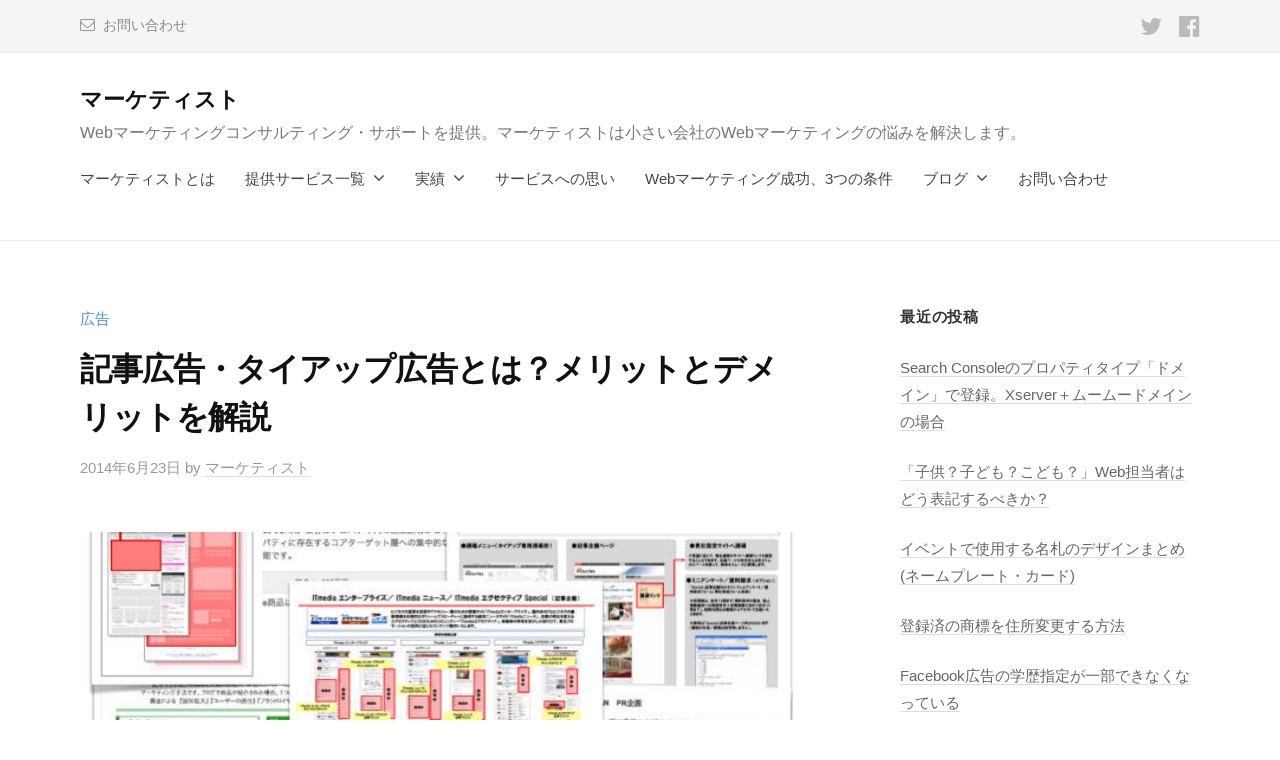

--- FILE ---
content_type: text/html; charset=UTF-8
request_url: https://marketist.jp/ad/what-tieup-ad/
body_size: 18820
content:
<!DOCTYPE html>
<html dir="ltr" lang="ja" prefix="og: https://ogp.me/ns#">
<head>
<meta charset="UTF-8">
<meta name="viewport" content="width=device-width, initial-scale=1">
	
	<!-- Google Tag Manager -->
	<script>(function(w,d,s,l,i){w[l]=w[l]||[];w[l].push({'gtm.start':new Date().getTime(),event:'gtm.js'});var f=d.getElementsByTagName(s)[0],j=d.createElement(s),dl=l!='dataLayer'?'&l='+l:'';j.async=true;j.src='https://www.googletagmanager.com/gtm.js?id='+i+dl;f.parentNode.insertBefore(j,f);})(window,document,'script','dataLayer','GTM-WHM8WRQ');</script>
	<!-- End Google Tag Manager -->
	
<title>記事広告・タイアップ広告とは？メリットとデメリットを解説 | マーケティスト</title>

		<!-- All in One SEO 4.6.5 - aioseo.com -->
		<meta name="description" content="記事広告、タイアップ広告とは何でしょうか。実際の媒体資料を見ながら、メリット・デメリット、手法一覧、掲載までの"/>
		<meta name="robots" content="max-image-preview:large"/>
		<link rel="canonical" href="https://marketist.jp/ad/what-tieup-ad/"/>
		<meta name="generator" content="All in One SEO (AIOSEO) 4.6.5"/>
		<meta property="og:locale" content="ja_JP"/>
		<meta property="og:site_name" content="マーケティスト"/>
		<meta property="og:type" content="article"/>
		<meta property="og:title" content="記事広告・タイアップ広告とは？メリットとデメリットを解説 | マーケティスト"/>
		<meta property="og:description" content="記事広告、タイアップ広告とは何でしょうか。実際の媒体資料を見ながら、メリット・デメリット、手法一覧、掲載までの"/>
		<meta property="og:url" content="https://marketist.jp/ad/what-tieup-ad/"/>
		<meta property="fb:app_id" content="762716527095871"/>
		<meta property="fb:admins" content="100000752350210"/>
		<meta property="og:image" content="https://marketist.jp/wp-content/uploads/2020/09/kizikou-top.jpg"/>
		<meta property="og:image:secure_url" content="https://marketist.jp/wp-content/uploads/2020/09/kizikou-top.jpg"/>
		<meta property="og:image:width" content="609"/>
		<meta property="og:image:height" content="250"/>
		<meta property="article:published_time" content="2014-06-23T07:58:56+00:00"/>
		<meta property="article:modified_time" content="2022-05-15T23:25:50+00:00"/>
		<meta property="article:publisher" content="https://www.facebook.com/marketist.jp/"/>
		<meta name="twitter:card" content="summary_large_image"/>
		<meta name="twitter:site" content="@marketistjp"/>
		<meta name="twitter:title" content="記事広告・タイアップ広告とは？メリットとデメリットを解説 | マーケティスト"/>
		<meta name="twitter:description" content="記事広告、タイアップ広告とは何でしょうか。実際の媒体資料を見ながら、メリット・デメリット、手法一覧、掲載までの"/>
		<meta name="twitter:creator" content="@marketistjp"/>
		<meta name="twitter:image" content="https://marketist.jp/wp-content/uploads/2020/09/kizikou-top.jpg"/>
		<meta name="google" content="nositelinkssearchbox"/>
		<script type="application/ld+json" class="aioseo-schema">
			{"@context":"https:\/\/schema.org","@graph":[{"@type":"Article","@id":"https:\/\/marketist.jp\/ad\/what-tieup-ad\/#article","name":"\u8a18\u4e8b\u5e83\u544a\u30fb\u30bf\u30a4\u30a2\u30c3\u30d7\u5e83\u544a\u3068\u306f\uff1f\u30e1\u30ea\u30c3\u30c8\u3068\u30c7\u30e1\u30ea\u30c3\u30c8\u3092\u89e3\u8aac | \u30de\u30fc\u30b1\u30c6\u30a3\u30b9\u30c8","headline":"\u8a18\u4e8b\u5e83\u544a\u30fb\u30bf\u30a4\u30a2\u30c3\u30d7\u5e83\u544a\u3068\u306f\uff1f\u30e1\u30ea\u30c3\u30c8\u3068\u30c7\u30e1\u30ea\u30c3\u30c8\u3092\u89e3\u8aac","author":{"@id":"https:\/\/marketist.jp\/author\/marketist\/#author"},"publisher":{"@id":"https:\/\/marketist.jp\/#organization"},"image":{"@type":"ImageObject","url":"https:\/\/marketist.jp\/wp-content\/uploads\/2020\/09\/kizikou-top.jpg","width":609,"height":250,"caption":"\u8a18\u4e8b\u5e83\u544a\u30fb\u30bf\u30a4\u30a2\u30c3\u30d7\u5e83\u544a\u3068\u306f\uff1f\u30e1\u30ea\u30c3\u30c8\u3068\u30c7\u30e1\u30ea\u30c3\u30c8\u3092\u89e3\u8aac"},"datePublished":"2014-06-23T16:58:56+09:00","dateModified":"2022-05-16T08:25:50+09:00","inLanguage":"ja","mainEntityOfPage":{"@id":"https:\/\/marketist.jp\/ad\/what-tieup-ad\/#webpage"},"isPartOf":{"@id":"https:\/\/marketist.jp\/ad\/what-tieup-ad\/#webpage"},"articleSection":"\u5e83\u544a, Yahoo, \u3068\u306f, \u8a18\u4e8b\u5e83\u544a"},{"@type":"BreadcrumbList","@id":"https:\/\/marketist.jp\/ad\/what-tieup-ad\/#breadcrumblist","itemListElement":[{"@type":"ListItem","@id":"https:\/\/marketist.jp\/#listItem","position":1,"name":"\u5bb6","item":"https:\/\/marketist.jp\/","nextItem":"https:\/\/marketist.jp\/category\/ad\/#listItem"},{"@type":"ListItem","@id":"https:\/\/marketist.jp\/category\/ad\/#listItem","position":2,"name":"\u5e83\u544a","item":"https:\/\/marketist.jp\/category\/ad\/","nextItem":"https:\/\/marketist.jp\/ad\/what-tieup-ad\/#listItem","previousItem":"https:\/\/marketist.jp\/#listItem"},{"@type":"ListItem","@id":"https:\/\/marketist.jp\/ad\/what-tieup-ad\/#listItem","position":3,"name":"\u8a18\u4e8b\u5e83\u544a\u30fb\u30bf\u30a4\u30a2\u30c3\u30d7\u5e83\u544a\u3068\u306f\uff1f\u30e1\u30ea\u30c3\u30c8\u3068\u30c7\u30e1\u30ea\u30c3\u30c8\u3092\u89e3\u8aac","previousItem":"https:\/\/marketist.jp\/category\/ad\/#listItem"}]},{"@type":"Organization","@id":"https:\/\/marketist.jp\/#organization","name":"\u30de\u30fc\u30b1\u30c6\u30a3\u30b9\u30c8","description":"Web\u30de\u30fc\u30b1\u30c6\u30a3\u30f3\u30b0\u30b3\u30f3\u30b5\u30eb\u30c6\u30a3\u30f3\u30b0\u30fb\u30b5\u30dd\u30fc\u30c8\u3092\u63d0\u4f9b\u3002\u30de\u30fc\u30b1\u30c6\u30a3\u30b9\u30c8\u306f\u5c0f\u3055\u3044\u4f1a\u793e\u306eWeb\u30de\u30fc\u30b1\u30c6\u30a3\u30f3\u30b0\u306e\u60a9\u307f\u3092\u89e3\u6c7a\u3057\u307e\u3059\u3002","url":"https:\/\/marketist.jp\/","logo":{"@type":"ImageObject","url":"https:\/\/marketist.jp\/wp-content\/uploads\/2015\/05\/logo-ogp2.png","@id":"https:\/\/marketist.jp\/ad\/what-tieup-ad\/#organizationLogo","width":1200,"height":630,"caption":"\u30de\u30fc\u30b1\u30c6\u30a3\u30b9\u30c8\u30ed\u30b4"},"image":{"@id":"https:\/\/marketist.jp\/ad\/what-tieup-ad\/#organizationLogo"},"sameAs":["https:\/\/twitter.com\/marketistjp"]},{"@type":"Person","@id":"https:\/\/marketist.jp\/author\/marketist\/#author","url":"https:\/\/marketist.jp\/author\/marketist\/","name":"\u30de\u30fc\u30b1\u30c6\u30a3\u30b9\u30c8","image":{"@type":"ImageObject","@id":"https:\/\/marketist.jp\/ad\/what-tieup-ad\/#authorImage","url":"https:\/\/secure.gravatar.com\/avatar\/3961145413ca669841bc25952a53d1db?s=96&d=mm&r=g","width":96,"height":96,"caption":"\u30de\u30fc\u30b1\u30c6\u30a3\u30b9\u30c8"}},{"@type":"WebPage","@id":"https:\/\/marketist.jp\/ad\/what-tieup-ad\/#webpage","url":"https:\/\/marketist.jp\/ad\/what-tieup-ad\/","name":"\u8a18\u4e8b\u5e83\u544a\u30fb\u30bf\u30a4\u30a2\u30c3\u30d7\u5e83\u544a\u3068\u306f\uff1f\u30e1\u30ea\u30c3\u30c8\u3068\u30c7\u30e1\u30ea\u30c3\u30c8\u3092\u89e3\u8aac | \u30de\u30fc\u30b1\u30c6\u30a3\u30b9\u30c8","description":"\u8a18\u4e8b\u5e83\u544a\u3001\u30bf\u30a4\u30a2\u30c3\u30d7\u5e83\u544a\u3068\u306f\u4f55\u3067\u3057\u3087\u3046\u304b\u3002\u5b9f\u969b\u306e\u5a92\u4f53\u8cc7\u6599\u3092\u898b\u306a\u304c\u3089\u3001\u30e1\u30ea\u30c3\u30c8\u30fb\u30c7\u30e1\u30ea\u30c3\u30c8\u3001\u624b\u6cd5\u4e00\u89a7\u3001\u63b2\u8f09\u307e\u3067\u306e","inLanguage":"ja","isPartOf":{"@id":"https:\/\/marketist.jp\/#website"},"breadcrumb":{"@id":"https:\/\/marketist.jp\/ad\/what-tieup-ad\/#breadcrumblist"},"author":{"@id":"https:\/\/marketist.jp\/author\/marketist\/#author"},"creator":{"@id":"https:\/\/marketist.jp\/author\/marketist\/#author"},"image":{"@type":"ImageObject","url":"https:\/\/marketist.jp\/wp-content\/uploads\/2020\/09\/kizikou-top.jpg","@id":"https:\/\/marketist.jp\/ad\/what-tieup-ad\/#mainImage","width":609,"height":250,"caption":"\u8a18\u4e8b\u5e83\u544a\u30fb\u30bf\u30a4\u30a2\u30c3\u30d7\u5e83\u544a\u3068\u306f\uff1f\u30e1\u30ea\u30c3\u30c8\u3068\u30c7\u30e1\u30ea\u30c3\u30c8\u3092\u89e3\u8aac"},"primaryImageOfPage":{"@id":"https:\/\/marketist.jp\/ad\/what-tieup-ad\/#mainImage"},"datePublished":"2014-06-23T16:58:56+09:00","dateModified":"2022-05-16T08:25:50+09:00"},{"@type":"WebSite","@id":"https:\/\/marketist.jp\/#website","url":"https:\/\/marketist.jp\/","name":"\u30de\u30fc\u30b1\u30c6\u30a3\u30b9\u30c8","description":"Web\u30de\u30fc\u30b1\u30c6\u30a3\u30f3\u30b0\u30b3\u30f3\u30b5\u30eb\u30c6\u30a3\u30f3\u30b0\u30fb\u30b5\u30dd\u30fc\u30c8\u3092\u63d0\u4f9b\u3002\u30de\u30fc\u30b1\u30c6\u30a3\u30b9\u30c8\u306f\u5c0f\u3055\u3044\u4f1a\u793e\u306eWeb\u30de\u30fc\u30b1\u30c6\u30a3\u30f3\u30b0\u306e\u60a9\u307f\u3092\u89e3\u6c7a\u3057\u307e\u3059\u3002","inLanguage":"ja","publisher":{"@id":"https:\/\/marketist.jp\/#organization"}}]}
		</script>
		<!-- All in One SEO -->

<link rel="alternate" type="application/rss+xml" title="マーケティスト &raquo; フィード" href="https://marketist.jp/feed/"/>
<link rel="alternate" type="application/rss+xml" title="マーケティスト &raquo; コメントフィード" href="https://marketist.jp/comments/feed/"/>
<script type="text/javascript">//<![CDATA[
window._wpemojiSettings={"baseUrl":"https:\/\/s.w.org\/images\/core\/emoji\/14.0.0\/72x72\/","ext":".png","svgUrl":"https:\/\/s.w.org\/images\/core\/emoji\/14.0.0\/svg\/","svgExt":".svg","source":{"concatemoji":"https:\/\/marketist.jp\/wp-includes\/js\/wp-emoji-release.min.js?ver=6.4.7"}};!function(i,n){var o,s,e;function c(e){try{var t={supportTests:e,timestamp:(new Date).valueOf()};sessionStorage.setItem(o,JSON.stringify(t))}catch(e){}}function p(e,t,n){e.clearRect(0,0,e.canvas.width,e.canvas.height),e.fillText(t,0,0);var t=new Uint32Array(e.getImageData(0,0,e.canvas.width,e.canvas.height).data),r=(e.clearRect(0,0,e.canvas.width,e.canvas.height),e.fillText(n,0,0),new Uint32Array(e.getImageData(0,0,e.canvas.width,e.canvas.height).data));return t.every(function(e,t){return e===r[t]})}function u(e,t,n){switch(t){case"flag":return n(e,"\ud83c\udff3\ufe0f\u200d\u26a7\ufe0f","\ud83c\udff3\ufe0f\u200b\u26a7\ufe0f")?!1:!n(e,"\ud83c\uddfa\ud83c\uddf3","\ud83c\uddfa\u200b\ud83c\uddf3")&&!n(e,"\ud83c\udff4\udb40\udc67\udb40\udc62\udb40\udc65\udb40\udc6e\udb40\udc67\udb40\udc7f","\ud83c\udff4\u200b\udb40\udc67\u200b\udb40\udc62\u200b\udb40\udc65\u200b\udb40\udc6e\u200b\udb40\udc67\u200b\udb40\udc7f");case"emoji":return!n(e,"\ud83e\udef1\ud83c\udffb\u200d\ud83e\udef2\ud83c\udfff","\ud83e\udef1\ud83c\udffb\u200b\ud83e\udef2\ud83c\udfff")}return!1}function f(e,t,n){var r="undefined"!=typeof WorkerGlobalScope&&self instanceof WorkerGlobalScope?new OffscreenCanvas(300,150):i.createElement("canvas"),a=r.getContext("2d",{willReadFrequently:!0}),o=(a.textBaseline="top",a.font="600 32px Arial",{});return e.forEach(function(e){o[e]=t(a,e,n)}),o}function t(e){var t=i.createElement("script");t.src=e,t.defer=!0,i.head.appendChild(t)}"undefined"!=typeof Promise&&(o="wpEmojiSettingsSupports",s=["flag","emoji"],n.supports={everything:!0,everythingExceptFlag:!0},e=new Promise(function(e){i.addEventListener("DOMContentLoaded",e,{once:!0})}),new Promise(function(t){var n=function(){try{var e=JSON.parse(sessionStorage.getItem(o));if("object"==typeof e&&"number"==typeof e.timestamp&&(new Date).valueOf()<e.timestamp+604800&&"object"==typeof e.supportTests)return e.supportTests}catch(e){}return null}();if(!n){if("undefined"!=typeof Worker&&"undefined"!=typeof OffscreenCanvas&&"undefined"!=typeof URL&&URL.createObjectURL&&"undefined"!=typeof Blob)try{var e="postMessage("+f.toString()+"("+[JSON.stringify(s),u.toString(),p.toString()].join(",")+"));",r=new Blob([e],{type:"text/javascript"}),a=new Worker(URL.createObjectURL(r),{name:"wpTestEmojiSupports"});return void(a.onmessage=function(e){c(n=e.data),a.terminate(),t(n)})}catch(e){}c(n=f(s,u,p))}t(n)}).then(function(e){for(var t in e)n.supports[t]=e[t],n.supports.everything=n.supports.everything&&n.supports[t],"flag"!==t&&(n.supports.everythingExceptFlag=n.supports.everythingExceptFlag&&n.supports[t]);n.supports.everythingExceptFlag=n.supports.everythingExceptFlag&&!n.supports.flag,n.DOMReady=!1,n.readyCallback=function(){n.DOMReady=!0}}).then(function(){return e}).then(function(){var e;n.supports.everything||(n.readyCallback(),(e=n.source||{}).concatemoji?t(e.concatemoji):e.wpemoji&&e.twemoji&&(t(e.twemoji),t(e.wpemoji)))}))}((window,document),window._wpemojiSettings);
//]]></script>
<style id='wp-emoji-styles-inline-css' type='text/css'>

	img.wp-smiley, img.emoji {
		display: inline !important;
		border: none !important;
		box-shadow: none !important;
		height: 1em !important;
		width: 1em !important;
		margin: 0 0.07em !important;
		vertical-align: -0.1em !important;
		background: none !important;
		padding: 0 !important;
	}
</style>
<link rel='stylesheet' id='wp-block-library-css' href='https://marketist.jp/wp-includes/css/dist/block-library/style.min.css?ver=6.4.7' type='text/css' media='all'/>
<style id='classic-theme-styles-inline-css' type='text/css'>
/*! This file is auto-generated */
.wp-block-button__link{color:#fff;background-color:#32373c;border-radius:9999px;box-shadow:none;text-decoration:none;padding:calc(.667em + 2px) calc(1.333em + 2px);font-size:1.125em}.wp-block-file__button{background:#32373c;color:#fff;text-decoration:none}
</style>
<style id='global-styles-inline-css' type='text/css'>
body{--wp--preset--color--black: #000000;--wp--preset--color--cyan-bluish-gray: #abb8c3;--wp--preset--color--white: #ffffff;--wp--preset--color--pale-pink: #f78da7;--wp--preset--color--vivid-red: #cf2e2e;--wp--preset--color--luminous-vivid-orange: #ff6900;--wp--preset--color--luminous-vivid-amber: #fcb900;--wp--preset--color--light-green-cyan: #7bdcb5;--wp--preset--color--vivid-green-cyan: #00d084;--wp--preset--color--pale-cyan-blue: #8ed1fc;--wp--preset--color--vivid-cyan-blue: #0693e3;--wp--preset--color--vivid-purple: #9b51e0;--wp--preset--gradient--vivid-cyan-blue-to-vivid-purple: linear-gradient(135deg,rgba(6,147,227,1) 0%,rgb(155,81,224) 100%);--wp--preset--gradient--light-green-cyan-to-vivid-green-cyan: linear-gradient(135deg,rgb(122,220,180) 0%,rgb(0,208,130) 100%);--wp--preset--gradient--luminous-vivid-amber-to-luminous-vivid-orange: linear-gradient(135deg,rgba(252,185,0,1) 0%,rgba(255,105,0,1) 100%);--wp--preset--gradient--luminous-vivid-orange-to-vivid-red: linear-gradient(135deg,rgba(255,105,0,1) 0%,rgb(207,46,46) 100%);--wp--preset--gradient--very-light-gray-to-cyan-bluish-gray: linear-gradient(135deg,rgb(238,238,238) 0%,rgb(169,184,195) 100%);--wp--preset--gradient--cool-to-warm-spectrum: linear-gradient(135deg,rgb(74,234,220) 0%,rgb(151,120,209) 20%,rgb(207,42,186) 40%,rgb(238,44,130) 60%,rgb(251,105,98) 80%,rgb(254,248,76) 100%);--wp--preset--gradient--blush-light-purple: linear-gradient(135deg,rgb(255,206,236) 0%,rgb(152,150,240) 100%);--wp--preset--gradient--blush-bordeaux: linear-gradient(135deg,rgb(254,205,165) 0%,rgb(254,45,45) 50%,rgb(107,0,62) 100%);--wp--preset--gradient--luminous-dusk: linear-gradient(135deg,rgb(255,203,112) 0%,rgb(199,81,192) 50%,rgb(65,88,208) 100%);--wp--preset--gradient--pale-ocean: linear-gradient(135deg,rgb(255,245,203) 0%,rgb(182,227,212) 50%,rgb(51,167,181) 100%);--wp--preset--gradient--electric-grass: linear-gradient(135deg,rgb(202,248,128) 0%,rgb(113,206,126) 100%);--wp--preset--gradient--midnight: linear-gradient(135deg,rgb(2,3,129) 0%,rgb(40,116,252) 100%);--wp--preset--font-size--small: 13px;--wp--preset--font-size--medium: 20px;--wp--preset--font-size--large: 36px;--wp--preset--font-size--x-large: 42px;--wp--preset--spacing--20: 0.44rem;--wp--preset--spacing--30: 0.67rem;--wp--preset--spacing--40: 1rem;--wp--preset--spacing--50: 1.5rem;--wp--preset--spacing--60: 2.25rem;--wp--preset--spacing--70: 3.38rem;--wp--preset--spacing--80: 5.06rem;--wp--preset--shadow--natural: 6px 6px 9px rgba(0, 0, 0, 0.2);--wp--preset--shadow--deep: 12px 12px 50px rgba(0, 0, 0, 0.4);--wp--preset--shadow--sharp: 6px 6px 0px rgba(0, 0, 0, 0.2);--wp--preset--shadow--outlined: 6px 6px 0px -3px rgba(255, 255, 255, 1), 6px 6px rgba(0, 0, 0, 1);--wp--preset--shadow--crisp: 6px 6px 0px rgba(0, 0, 0, 1);}:where(.is-layout-flex){gap: 0.5em;}:where(.is-layout-grid){gap: 0.5em;}body .is-layout-flow > .alignleft{float: left;margin-inline-start: 0;margin-inline-end: 2em;}body .is-layout-flow > .alignright{float: right;margin-inline-start: 2em;margin-inline-end: 0;}body .is-layout-flow > .aligncenter{margin-left: auto !important;margin-right: auto !important;}body .is-layout-constrained > .alignleft{float: left;margin-inline-start: 0;margin-inline-end: 2em;}body .is-layout-constrained > .alignright{float: right;margin-inline-start: 2em;margin-inline-end: 0;}body .is-layout-constrained > .aligncenter{margin-left: auto !important;margin-right: auto !important;}body .is-layout-constrained > :where(:not(.alignleft):not(.alignright):not(.alignfull)){max-width: var(--wp--style--global--content-size);margin-left: auto !important;margin-right: auto !important;}body .is-layout-constrained > .alignwide{max-width: var(--wp--style--global--wide-size);}body .is-layout-flex{display: flex;}body .is-layout-flex{flex-wrap: wrap;align-items: center;}body .is-layout-flex > *{margin: 0;}body .is-layout-grid{display: grid;}body .is-layout-grid > *{margin: 0;}:where(.wp-block-columns.is-layout-flex){gap: 2em;}:where(.wp-block-columns.is-layout-grid){gap: 2em;}:where(.wp-block-post-template.is-layout-flex){gap: 1.25em;}:where(.wp-block-post-template.is-layout-grid){gap: 1.25em;}.has-black-color{color: var(--wp--preset--color--black) !important;}.has-cyan-bluish-gray-color{color: var(--wp--preset--color--cyan-bluish-gray) !important;}.has-white-color{color: var(--wp--preset--color--white) !important;}.has-pale-pink-color{color: var(--wp--preset--color--pale-pink) !important;}.has-vivid-red-color{color: var(--wp--preset--color--vivid-red) !important;}.has-luminous-vivid-orange-color{color: var(--wp--preset--color--luminous-vivid-orange) !important;}.has-luminous-vivid-amber-color{color: var(--wp--preset--color--luminous-vivid-amber) !important;}.has-light-green-cyan-color{color: var(--wp--preset--color--light-green-cyan) !important;}.has-vivid-green-cyan-color{color: var(--wp--preset--color--vivid-green-cyan) !important;}.has-pale-cyan-blue-color{color: var(--wp--preset--color--pale-cyan-blue) !important;}.has-vivid-cyan-blue-color{color: var(--wp--preset--color--vivid-cyan-blue) !important;}.has-vivid-purple-color{color: var(--wp--preset--color--vivid-purple) !important;}.has-black-background-color{background-color: var(--wp--preset--color--black) !important;}.has-cyan-bluish-gray-background-color{background-color: var(--wp--preset--color--cyan-bluish-gray) !important;}.has-white-background-color{background-color: var(--wp--preset--color--white) !important;}.has-pale-pink-background-color{background-color: var(--wp--preset--color--pale-pink) !important;}.has-vivid-red-background-color{background-color: var(--wp--preset--color--vivid-red) !important;}.has-luminous-vivid-orange-background-color{background-color: var(--wp--preset--color--luminous-vivid-orange) !important;}.has-luminous-vivid-amber-background-color{background-color: var(--wp--preset--color--luminous-vivid-amber) !important;}.has-light-green-cyan-background-color{background-color: var(--wp--preset--color--light-green-cyan) !important;}.has-vivid-green-cyan-background-color{background-color: var(--wp--preset--color--vivid-green-cyan) !important;}.has-pale-cyan-blue-background-color{background-color: var(--wp--preset--color--pale-cyan-blue) !important;}.has-vivid-cyan-blue-background-color{background-color: var(--wp--preset--color--vivid-cyan-blue) !important;}.has-vivid-purple-background-color{background-color: var(--wp--preset--color--vivid-purple) !important;}.has-black-border-color{border-color: var(--wp--preset--color--black) !important;}.has-cyan-bluish-gray-border-color{border-color: var(--wp--preset--color--cyan-bluish-gray) !important;}.has-white-border-color{border-color: var(--wp--preset--color--white) !important;}.has-pale-pink-border-color{border-color: var(--wp--preset--color--pale-pink) !important;}.has-vivid-red-border-color{border-color: var(--wp--preset--color--vivid-red) !important;}.has-luminous-vivid-orange-border-color{border-color: var(--wp--preset--color--luminous-vivid-orange) !important;}.has-luminous-vivid-amber-border-color{border-color: var(--wp--preset--color--luminous-vivid-amber) !important;}.has-light-green-cyan-border-color{border-color: var(--wp--preset--color--light-green-cyan) !important;}.has-vivid-green-cyan-border-color{border-color: var(--wp--preset--color--vivid-green-cyan) !important;}.has-pale-cyan-blue-border-color{border-color: var(--wp--preset--color--pale-cyan-blue) !important;}.has-vivid-cyan-blue-border-color{border-color: var(--wp--preset--color--vivid-cyan-blue) !important;}.has-vivid-purple-border-color{border-color: var(--wp--preset--color--vivid-purple) !important;}.has-vivid-cyan-blue-to-vivid-purple-gradient-background{background: var(--wp--preset--gradient--vivid-cyan-blue-to-vivid-purple) !important;}.has-light-green-cyan-to-vivid-green-cyan-gradient-background{background: var(--wp--preset--gradient--light-green-cyan-to-vivid-green-cyan) !important;}.has-luminous-vivid-amber-to-luminous-vivid-orange-gradient-background{background: var(--wp--preset--gradient--luminous-vivid-amber-to-luminous-vivid-orange) !important;}.has-luminous-vivid-orange-to-vivid-red-gradient-background{background: var(--wp--preset--gradient--luminous-vivid-orange-to-vivid-red) !important;}.has-very-light-gray-to-cyan-bluish-gray-gradient-background{background: var(--wp--preset--gradient--very-light-gray-to-cyan-bluish-gray) !important;}.has-cool-to-warm-spectrum-gradient-background{background: var(--wp--preset--gradient--cool-to-warm-spectrum) !important;}.has-blush-light-purple-gradient-background{background: var(--wp--preset--gradient--blush-light-purple) !important;}.has-blush-bordeaux-gradient-background{background: var(--wp--preset--gradient--blush-bordeaux) !important;}.has-luminous-dusk-gradient-background{background: var(--wp--preset--gradient--luminous-dusk) !important;}.has-pale-ocean-gradient-background{background: var(--wp--preset--gradient--pale-ocean) !important;}.has-electric-grass-gradient-background{background: var(--wp--preset--gradient--electric-grass) !important;}.has-midnight-gradient-background{background: var(--wp--preset--gradient--midnight) !important;}.has-small-font-size{font-size: var(--wp--preset--font-size--small) !important;}.has-medium-font-size{font-size: var(--wp--preset--font-size--medium) !important;}.has-large-font-size{font-size: var(--wp--preset--font-size--large) !important;}.has-x-large-font-size{font-size: var(--wp--preset--font-size--x-large) !important;}
.wp-block-navigation a:where(:not(.wp-element-button)){color: inherit;}
:where(.wp-block-post-template.is-layout-flex){gap: 1.25em;}:where(.wp-block-post-template.is-layout-grid){gap: 1.25em;}
:where(.wp-block-columns.is-layout-flex){gap: 2em;}:where(.wp-block-columns.is-layout-grid){gap: 2em;}
.wp-block-pullquote{font-size: 1.5em;line-height: 1.6;}
</style>
<link rel='stylesheet' id='contact-form-7-css' href='https://marketist.jp/wp-content/plugins/contact-form-7/includes/css/styles.css?ver=5.9.6' type='text/css' media='all'/>
<link rel='stylesheet' id='fontawesome-css' href='https://marketist.jp/wp-content/themes/businesspress/inc/font-awesome/css/font-awesome.css?ver=4.7.0' type='text/css' media='all'/>
<link rel='stylesheet' id='normalize-css' href='https://marketist.jp/wp-content/themes/businesspress/css/normalize.css?ver=8.0.0' type='text/css' media='all'/>
<link rel='stylesheet' id='businesspress-style-css' href='https://marketist.jp/wp-content/themes/businesspress/style.css?ver=1.0.0' type='text/css' media='all'/>
<style id='businesspress-style-inline-css' type='text/css'>

	a,
	.subheader {
		color: #4693f5;
	}
	a:hover {
		color: #639af6;
	}
	a.home-header-button-main {
		background-color: #4693f5;
	}
	a.home-header-button-main:hover {
		background-color: #639af6;
	}
	code, kbd, tt, var,
	th,
	pre,
	.top-bar,
	.author-profile,
	.pagination .current,
	.page-links .page-numbers,
	.tagcloud a,
	.widget_calendar tbody td a,
	.container-wrapper,
	.site-bottom {
		background-color: #f4f5f6;
	}

	.jumbotron {
		background-image: url("https://marketist.jp/wp-content/themes/businesspress/images/header.jpg");
	}
	.home-header-content {
		text-align: left;
	}

	@media screen and (min-width: 980px) {
		.footer-widget-1 {
			width: 49.98%;
		}
		.footer-widget-2 {
			width: 24.99%;
		}
		.footer-widget-3 {
			width: 24.99%;
		}
		.footer-widget-4 {
			width: 0%;
		}
		.footer-widget-5 {
			width: 0%;
		}
		.footer-widget-6 {
			width: 0%;
		}
	}
	
</style>
<script type="text/javascript" src="https://marketist.jp/wp-includes/js/jquery/jquery.min.js?ver=3.7.1" id="jquery-core-js"></script>
<script type="text/javascript" src="https://marketist.jp/wp-includes/js/jquery/jquery-migrate.min.js?ver=3.4.1" id="jquery-migrate-js"></script>
<script type="text/javascript" src="https://marketist.jp/wp-content/themes/businesspress/js/stickyfill.js?ver=2.1.0" id="stickyfill-js"></script>
<link rel="https://api.w.org/" href="https://marketist.jp/wp-json/"/><link rel="alternate" type="application/json" href="https://marketist.jp/wp-json/wp/v2/posts/1403"/><link rel="EditURI" type="application/rsd+xml" title="RSD" href="https://marketist.jp/xmlrpc.php?rsd"/>
<meta name="generator" content="WordPress 6.4.7"/>
<link rel='shortlink' href='https://marketist.jp/?p=1403'/>
<link rel="alternate" type="application/json+oembed" href="https://marketist.jp/wp-json/oembed/1.0/embed?url=https%3A%2F%2Fmarketist.jp%2Fad%2Fwhat-tieup-ad%2F"/>
<link rel="alternate" type="text/xml+oembed" href="https://marketist.jp/wp-json/oembed/1.0/embed?url=https%3A%2F%2Fmarketist.jp%2Fad%2Fwhat-tieup-ad%2F&#038;format=xml"/>
<link rel="icon" href="https://marketist.jp/wp-content/uploads/2015/05/cropped-logo-ogp2-32x32.png" sizes="32x32"/>
<link rel="icon" href="https://marketist.jp/wp-content/uploads/2015/05/cropped-logo-ogp2-192x192.png" sizes="192x192"/>
<link rel="apple-touch-icon" href="https://marketist.jp/wp-content/uploads/2015/05/cropped-logo-ogp2-180x180.png"/>
<meta name="msapplication-TileImage" content="https://marketist.jp/wp-content/uploads/2015/05/cropped-logo-ogp2-270x270.png"/>
	
<!-- 後に削除 Global site tag (gtag.js) - Google Analytics 7 -->
<script async src="https://www.googletagmanager.com/gtag/js?id=G-8D8M2CJD5D"></script>
<script>window.dataLayer=window.dataLayer||[];function gtag(){dataLayer.push(arguments);}gtag('js',new Date());gtag('config','G-8D8M2CJD5D');</script>
	
<script data-ad-client="ca-pub-7364414298441743" async src="https://pagead2.googlesyndication.com/pagead/js/adsbygoogle.js"></script>	
	
</head>

<body class="post-template-default single single-post postid-1403 single-format-standard has-sidebar has-avatars">
	
	<!-- Google Tag Manager (noscript) -->
	<noscript><iframe src="https://www.googletagmanager.com/ns.html?id=GTM-WHM8WRQ" height="0" width="0" style="display:none;visibility:hidden"></iframe></noscript>
	<!-- End Google Tag Manager (noscript) -->
	
<div id="page" class="site">
	<a class="skip-link screen-reader-text" href="#content">コンテンツへスキップ</a>

	<header id="masthead" class="site-header">

				<div class="top-bar">
			<div class="top-bar-content">
					<ul class="top-bar-main">
							<li class="top-bar-main-contact"><a href="http://marketist.jp/inquiry/">お問い合わせ</a></li>
					</ul><!-- .top-bar-main -->
						<nav class="header-social-link social-link-menu">
		<div class="menu-%e3%83%98%e3%83%83%e3%83%80%e3%83%bc%e3%82%bd%e3%83%bc%e3%82%b7%e3%83%a3%e3%83%ab%e3%83%aa%e3%83%b3%e3%82%af-container"><ul id="menu-%e3%83%98%e3%83%83%e3%83%80%e3%83%bc%e3%82%bd%e3%83%bc%e3%82%b7%e3%83%a3%e3%83%ab%e3%83%aa%e3%83%b3%e3%82%af" class="menu"><li id="menu-item-1307" class="menu-item menu-item-type-custom menu-item-object-custom menu-item-1307"><a href="https://twitter.com/marketistjp"><span class="screen-reader-text">Twitter</span></a></li>
<li id="menu-item-1311" class="menu-item menu-item-type-custom menu-item-object-custom menu-item-1311"><a href="https://www.facebook.com/marketist.jp"><span class="screen-reader-text">Facebook</span></a></li>
</ul></div>	</nav><!-- .header-social-link -->
				</div><!-- .top-bar-content -->
		</div><!-- .top-bar -->
		
		<div class="main-header main-header-original">
			<div class="main-header-content">
				<div class="site-branding">
											<div class="site-title"><a href="https://marketist.jp/" rel="home">マーケティスト</a></div>
		<div class="site-description">Webマーケティングコンサルティング・サポートを提供。マーケティストは小さい会社のWebマーケティングの悩みを解決します。</div>
					</div><!-- .site-branding -->
					<nav class="main-navigation">
		<div class="menu-%e3%83%a1%e3%82%a4%e3%83%b3%e3%83%98%e3%83%83%e3%83%80%e3%83%bc%e3%83%a1%e3%83%8b%e3%83%a5%e3%83%bc-container"><ul id="menu-%e3%83%a1%e3%82%a4%e3%83%b3%e3%83%98%e3%83%83%e3%83%80%e3%83%bc%e3%83%a1%e3%83%8b%e3%83%a5%e3%83%bc" class="menu"><li id="menu-item-25" class="menu-item menu-item-type-post_type menu-item-object-page menu-item-25"><a href="https://marketist.jp/career/">マーケティストとは</a></li>
<li id="menu-item-27" class="menu-item menu-item-type-post_type menu-item-object-page menu-item-has-children menu-item-27"><a href="https://marketist.jp/service/">提供サービス一覧</a>
<ul class="sub-menu">
	<li id="menu-item-1328" class="menu-item menu-item-type-post_type menu-item-object-page menu-item-1328"><a href="https://marketist.jp/service/webmarketingconsulting/">Webマーケティングコンサルティング&#038;運用サービス(中長期間)</a></li>
	<li id="menu-item-1329" class="menu-item menu-item-type-post_type menu-item-object-page menu-item-1329"><a href="https://marketist.jp/service/webmarketingconsulting-shortterm/">Webマーケティングコンサルティングサービス(短期間)</a></li>
	<li id="menu-item-1332" class="menu-item menu-item-type-post_type menu-item-object-page menu-item-1332"><a href="https://marketist.jp/service/webpersonincharge/">Web担当者育成サービス</a></li>
	<li id="menu-item-1333" class="menu-item menu-item-type-post_type menu-item-object-page menu-item-1333"><a href="https://marketist.jp/service/seminar/">セミナー・講演の紹介・実績</a></li>
	<li id="menu-item-1331" class="menu-item menu-item-type-post_type menu-item-object-page menu-item-1331"><a href="https://marketist.jp/service/webwriting/">Webライティング・寄稿・リライト(校正)サービス</a></li>
</ul>
</li>
<li id="menu-item-493" class="menu-item menu-item-type-post_type menu-item-object-page menu-item-has-children menu-item-493"><a href="https://marketist.jp/performance/">実績</a>
<ul class="sub-menu">
	<li id="menu-item-1337" class="menu-item menu-item-type-post_type menu-item-object-page menu-item-1337"><a href="https://marketist.jp/performance/webmarketingconsulting/">Webマーケティングコンサルティング・サポート実績</a></li>
	<li id="menu-item-1338" class="menu-item menu-item-type-post_type menu-item-object-page menu-item-1338"><a href="https://marketist.jp/performance/webmedia/">Webメディア運営・ライティング実績</a></li>
	<li id="menu-item-1339" class="menu-item menu-item-type-post_type menu-item-object-page menu-item-1339"><a href="https://marketist.jp/performance/event/">イベント集客実績</a></li>
	<li id="menu-item-1340" class="menu-item menu-item-type-post_type menu-item-object-page menu-item-1340"><a href="https://marketist.jp/performance/contents/">コンテンツ企画・制作・Webサイト構築・コンテンツプランニング実績</a></li>
	<li id="menu-item-1341" class="menu-item menu-item-type-post_type menu-item-object-page menu-item-1341"><a href="https://marketist.jp/performance/seminar/">セミナー実績</a></li>
	<li id="menu-item-1342" class="menu-item menu-item-type-post_type menu-item-object-page menu-item-1342"><a href="https://marketist.jp/performance/media/">メディア掲載実績</a></li>
</ul>
</li>
<li id="menu-item-108" class="menu-item menu-item-type-post_type menu-item-object-page menu-item-108"><a href="https://marketist.jp/mind/">サービスへの思い</a></li>
<li id="menu-item-26" class="menu-item menu-item-type-post_type menu-item-object-page menu-item-26"><a href="https://marketist.jp/success/">Webマーケティング成功、3つの条件</a></li>
<li id="menu-item-1364" class="menu-item menu-item-type-post_type menu-item-object-page current_page_parent menu-item-has-children menu-item-1364"><a href="https://marketist.jp/blog/">ブログ</a>
<ul class="sub-menu">
	<li id="menu-item-1550" class="menu-item menu-item-type-taxonomy menu-item-object-category menu-item-1550"><a href="https://marketist.jp/category/webmarketing/">Webマーケティング</a></li>
	<li id="menu-item-1554" class="menu-item menu-item-type-taxonomy menu-item-object-category menu-item-1554"><a href="https://marketist.jp/category/brand/">ブランド</a></li>
	<li id="menu-item-1556" class="menu-item menu-item-type-taxonomy menu-item-object-category menu-item-1556"><a href="https://marketist.jp/category/design/">デザイン</a></li>
	<li id="menu-item-1555" class="menu-item menu-item-type-taxonomy menu-item-object-category menu-item-1555"><a href="https://marketist.jp/category/seo/">SEO</a></li>
	<li id="menu-item-1552" class="menu-item menu-item-type-taxonomy menu-item-object-category menu-item-1552"><a href="https://marketist.jp/category/pr/">広報</a></li>
	<li id="menu-item-1551" class="menu-item menu-item-type-taxonomy menu-item-object-category current-post-ancestor current-menu-parent current-post-parent menu-item-1551"><a href="https://marketist.jp/category/ad/">広告</a></li>
	<li id="menu-item-1553" class="menu-item menu-item-type-taxonomy menu-item-object-category menu-item-1553"><a href="https://marketist.jp/category/eventreport/">イベントレポート</a></li>
</ul>
</li>
<li id="menu-item-23" class="menu-item menu-item-type-post_type menu-item-object-page menu-item-23"><a href="https://marketist.jp/inquiry/">お問い合わせ</a></li>
</ul></div>	</nav><!-- .main-navigation -->
					<button class="drawer-hamburger">
					<span class="screen-reader-text">メニュー</span>
					<span class="drawer-hamburger-icon"></span>
				</button>
			</div><!-- .main-header-content -->
			<div class="drawer-overlay"></div>
			<div class="drawer-navigation">
				<div class="drawer-navigation-content">
					<nav class="main-navigation">
		<div class="menu-%e3%83%a1%e3%82%a4%e3%83%b3%e3%83%98%e3%83%83%e3%83%80%e3%83%bc%e3%83%a1%e3%83%8b%e3%83%a5%e3%83%bc-container"><ul id="menu-%e3%83%a1%e3%82%a4%e3%83%b3%e3%83%98%e3%83%83%e3%83%80%e3%83%bc%e3%83%a1%e3%83%8b%e3%83%a5%e3%83%bc-1" class="menu"><li class="menu-item menu-item-type-post_type menu-item-object-page menu-item-25"><a href="https://marketist.jp/career/">マーケティストとは</a></li>
<li class="menu-item menu-item-type-post_type menu-item-object-page menu-item-has-children menu-item-27"><a href="https://marketist.jp/service/">提供サービス一覧</a>
<ul class="sub-menu">
	<li class="menu-item menu-item-type-post_type menu-item-object-page menu-item-1328"><a href="https://marketist.jp/service/webmarketingconsulting/">Webマーケティングコンサルティング&#038;運用サービス(中長期間)</a></li>
	<li class="menu-item menu-item-type-post_type menu-item-object-page menu-item-1329"><a href="https://marketist.jp/service/webmarketingconsulting-shortterm/">Webマーケティングコンサルティングサービス(短期間)</a></li>
	<li class="menu-item menu-item-type-post_type menu-item-object-page menu-item-1332"><a href="https://marketist.jp/service/webpersonincharge/">Web担当者育成サービス</a></li>
	<li class="menu-item menu-item-type-post_type menu-item-object-page menu-item-1333"><a href="https://marketist.jp/service/seminar/">セミナー・講演の紹介・実績</a></li>
	<li class="menu-item menu-item-type-post_type menu-item-object-page menu-item-1331"><a href="https://marketist.jp/service/webwriting/">Webライティング・寄稿・リライト(校正)サービス</a></li>
</ul>
</li>
<li class="menu-item menu-item-type-post_type menu-item-object-page menu-item-has-children menu-item-493"><a href="https://marketist.jp/performance/">実績</a>
<ul class="sub-menu">
	<li class="menu-item menu-item-type-post_type menu-item-object-page menu-item-1337"><a href="https://marketist.jp/performance/webmarketingconsulting/">Webマーケティングコンサルティング・サポート実績</a></li>
	<li class="menu-item menu-item-type-post_type menu-item-object-page menu-item-1338"><a href="https://marketist.jp/performance/webmedia/">Webメディア運営・ライティング実績</a></li>
	<li class="menu-item menu-item-type-post_type menu-item-object-page menu-item-1339"><a href="https://marketist.jp/performance/event/">イベント集客実績</a></li>
	<li class="menu-item menu-item-type-post_type menu-item-object-page menu-item-1340"><a href="https://marketist.jp/performance/contents/">コンテンツ企画・制作・Webサイト構築・コンテンツプランニング実績</a></li>
	<li class="menu-item menu-item-type-post_type menu-item-object-page menu-item-1341"><a href="https://marketist.jp/performance/seminar/">セミナー実績</a></li>
	<li class="menu-item menu-item-type-post_type menu-item-object-page menu-item-1342"><a href="https://marketist.jp/performance/media/">メディア掲載実績</a></li>
</ul>
</li>
<li class="menu-item menu-item-type-post_type menu-item-object-page menu-item-108"><a href="https://marketist.jp/mind/">サービスへの思い</a></li>
<li class="menu-item menu-item-type-post_type menu-item-object-page menu-item-26"><a href="https://marketist.jp/success/">Webマーケティング成功、3つの条件</a></li>
<li class="menu-item menu-item-type-post_type menu-item-object-page current_page_parent menu-item-has-children menu-item-1364"><a href="https://marketist.jp/blog/">ブログ</a>
<ul class="sub-menu">
	<li class="menu-item menu-item-type-taxonomy menu-item-object-category menu-item-1550"><a href="https://marketist.jp/category/webmarketing/">Webマーケティング</a></li>
	<li class="menu-item menu-item-type-taxonomy menu-item-object-category menu-item-1554"><a href="https://marketist.jp/category/brand/">ブランド</a></li>
	<li class="menu-item menu-item-type-taxonomy menu-item-object-category menu-item-1556"><a href="https://marketist.jp/category/design/">デザイン</a></li>
	<li class="menu-item menu-item-type-taxonomy menu-item-object-category menu-item-1555"><a href="https://marketist.jp/category/seo/">SEO</a></li>
	<li class="menu-item menu-item-type-taxonomy menu-item-object-category menu-item-1552"><a href="https://marketist.jp/category/pr/">広報</a></li>
	<li class="menu-item menu-item-type-taxonomy menu-item-object-category current-post-ancestor current-menu-parent current-post-parent menu-item-1551"><a href="https://marketist.jp/category/ad/">広告</a></li>
	<li class="menu-item menu-item-type-taxonomy menu-item-object-category menu-item-1553"><a href="https://marketist.jp/category/eventreport/">イベントレポート</a></li>
</ul>
</li>
<li class="menu-item menu-item-type-post_type menu-item-object-page menu-item-23"><a href="https://marketist.jp/inquiry/">お問い合わせ</a></li>
</ul></div>	</nav><!-- .main-navigation -->
										<nav class="header-social-link social-link-menu">
		<div class="menu-%e3%83%98%e3%83%83%e3%83%80%e3%83%bc%e3%82%bd%e3%83%bc%e3%82%b7%e3%83%a3%e3%83%ab%e3%83%aa%e3%83%b3%e3%82%af-container"><ul id="menu-%e3%83%98%e3%83%83%e3%83%80%e3%83%bc%e3%82%bd%e3%83%bc%e3%82%b7%e3%83%a3%e3%83%ab%e3%83%aa%e3%83%b3%e3%82%af-1" class="menu"><li class="menu-item menu-item-type-custom menu-item-object-custom menu-item-1307"><a href="https://twitter.com/marketistjp"><span class="screen-reader-text">Twitter</span></a></li>
<li class="menu-item menu-item-type-custom menu-item-object-custom menu-item-1311"><a href="https://www.facebook.com/marketist.jp"><span class="screen-reader-text">Facebook</span></a></li>
</ul></div>	</nav><!-- .header-social-link -->
									</div><!-- .drawer-navigation-content -->
			</div><!-- .drawer-navigation -->
		</div><!-- .main-header -->

		
		
	</header><!-- #masthead -->

	<div id="content" class="site-content">

<div id="primary" class="content-area">
	<main id="main" class="site-main">

			
		
<article id="post-1403" class="post-1403 post type-post status-publish format-standard has-post-thumbnail hentry category-ad tag-yahoo tag-18 tag-20">
	<header class="entry-header">
		<div class="cat-links"><a href="https://marketist.jp/category/ad/" rel="category tag">広告</a></div><!-- .cat-links -->		<h1 class="entry-title">記事広告・タイアップ広告とは？メリットとデメリットを解説</h1>
			<div class="entry-meta">
		<span class="posted-on">
		<a href="https://marketist.jp/ad/what-tieup-ad/" rel="bookmark"><time class="entry-date published updated" datetime="2014-06-23T16:58:56+09:00">2014年6月23日</time></a>		</span>
		<span class="byline">by			<span class="author vcard">
				<a class="url fn n" href="https://marketist.jp/author/marketist/" title="マーケティスト の投稿をすべて表示">マーケティスト</a>
			</span>
		</span>
			</div><!-- .entry-meta -->
					<div class="post-thumbnail"><img width="609" height="250" src="https://marketist.jp/wp-content/uploads/2020/09/kizikou-top.jpg" class="attachment-post-thumbnail size-post-thumbnail wp-post-image" alt="記事広告・タイアップ広告とは？メリットとデメリットを解説" decoding="async" fetchpriority="high" srcset="https://marketist.jp/wp-content/uploads/2020/09/kizikou-top.jpg 609w, https://marketist.jp/wp-content/uploads/2020/09/kizikou-top-300x123.jpg 300w" sizes="(max-width: 609px) 100vw, 609px"/></div>
			</header><!-- .entry-header -->

	<div class="entry-content">
		
<p>記事広告、タイアップ広告とは何でしょうか。実際の媒体資料を見ながら、メリット・デメリット、手法一覧、掲載までの流れを詳細解説します。</p>



<p class="has-small-font-size"><span class="smallBold"><strong>対象読者 : 記事広告・タイアップ広告について調べている方。記事広告、タイアップ広告の出稿を検討している方</strong></span></p>



<p class="has-small-font-size"><span class="smallBold"><strong>この記事を読んで理解できること : 記事広告・タイアップ広告自体から、実際の料金例、メリットやデメリット、単なる媒体掲載ではなくブロガーを見る活用する方法、掲載の流れまでが理解できます。</strong></span></p>



<div id="toc_container" class="toc_white no_bullets"><p class="toc_title">目次</p><ul class="toc_list"><li><a href="#i">記事広告・タイアップ広告とは？</a></li><li><a href="#i-2">記事広告の実例</a><ul><li><a href="#Yahoo_JAPAN_PR">Yahoo! JAPAN PR企画・プロパティタイアップ</a></li><li><a href="#ITmedia_8211_Special">ITmedia &#8211; 記事企画「Special」</a></li><li><a href="#Ameba">Ameba芸能人・有名人ブログ記事マッチ</a></li></ul></li><li><a href="#i-3">記事広告のメリット</a><ul><li><a href="#i-4">媒体の信頼性を借りることができる</a></li><li><a href="#i-5">ブランド作りに優れる</a></li><li><a href="#i-6">客観的な内容のため信頼度が高い</a></li><li><a href="#i-7">より深い理解を得られることができる</a></li></ul></li><li><a href="#i-8">記事広告のデメリット</a><ul><li><a href="#50">費用が高い(50万〜)</a></li><li><a href="#i-9">リーチできる人数が少ない</a></li><li><a href="#i-10">自社サイトへの誘導が少ない</a></li><li><a href="#i-11">掲載まで手間と時間がかかる</a></li></ul></li><li><a href="#i-12">記事広告の手法</a><ul><li><a href="#1">(1)媒体に記事広告を掲載</a></li><li><a href="#2">(2)ブロガーのブログに記事広告を掲載</a><ul><li><a href="#A">(A)ブロガーネットワークへの記事広告</a></li><li><a href="#BASP">(B)特定ブログASPへの記事広告</a></li><li><a href="#C">(C)直接、ブロガーなどに記事広告を依頼</a></li></ul></li></ul></li><li><a href="#i-13">記事広告掲載までの流れ</a><ul><li><a href="#1-2">(1)媒体に記事広告を掲載</a></li><li><a href="#2-2">(2)ブロガーのブログに記事広告を掲載</a><ul><li><a href="#A-2">(A)ブロガーネットワークへの記事広告</a></li><li><a href="#BASP-2">(B)特定ブログASPへの記事広告</a></li><li><a href="#C-2">(C)直接、ブロガーなどに記事広告を依頼</a></li></ul></li></ul></li><li><a href="#i-14">記事広告の注意点</a></li></ul></div>
<h2 class="wp-block-heading" id="what-tieup-ad"><span id="i">記事広告・タイアップ広告とは？</span></h2>



<p>特定媒体に記事を書いてもらう広告を、記事広告、またはタイアップ広告といいます。記事広告とタイアップ広告はほぼ同じ意味かと思いますが、媒体と連動すると、タイアップ広告と呼ぶことが多いという認識をしています。(※詳しい方はご指摘ください)　本記事では記事広告もタイアップ広告も同義だという認識の元、主に記事広告という言葉を使い、説明します。</p>



<p>広告業界内では「記事広(<strong>きじこう</strong>)」と略して呼びます。</p>



<h2 class="wp-block-heading" id="illustration"><span id="i-2">記事広告の実例</span></h2>



<p>実際に記事広告がどのようなメニューで、どのような掲載方法かを見て行きましょう。</p>



<h3 class="wp-block-heading" id="yahoo"><span id="Yahoo_JAPAN_PR">Yahoo! JAPAN PR企画・プロパティタイアップ</span></h3>



<p>まずはYahoo!JAPANのトップから集客できる訴求力抜群のYahoo! JAPAN PR企画の紹介です。</p>



<figure class="wp-block-image size-large"><img decoding="async" width="705" height="354" src="https://marketist.jp/wp-content/uploads/2020/09/yahoojapanpr-1.png" alt="Yahoo! JAPAN PR企画" class="wp-image-1406" srcset="https://marketist.jp/wp-content/uploads/2020/09/yahoojapanpr-1.png 705w, https://marketist.jp/wp-content/uploads/2020/09/yahoojapanpr-1-300x151.png 300w" sizes="(max-width: 705px) 100vw, 705px"/></figure>



<p>Yahoo! JAPAN PR企画はトップページにバナーを掲載し、PR企画ページでもYahoo! JAPANのコンテンツのように掲載されます。料金は1500万円からと(※調査当時)、かなり高額な部類に入ります。</p>



<p>「Yahoo! JAPAN &#8211; Yahoo! JAPAN PR企画一覧」のページから過去実施したPR企画の一部を見れます。</p>



<p>1500万円が予算を越えている場合は「Yahoo! JAPANプロパティタイアップ」という広告商品もあります。こちらはプロパティと呼ばれる各種カテゴリのトップから集客ができる記事広告。</p>



<figure class="wp-block-image size-large"><img decoding="async" width="695" height="349" src="https://marketist.jp/wp-content/uploads/2020/09/yahoojapanpr2.png" alt="Yahoo!JAPANプロパティタイアップ" class="wp-image-1407" srcset="https://marketist.jp/wp-content/uploads/2020/09/yahoojapanpr2.png 695w, https://marketist.jp/wp-content/uploads/2020/09/yahoojapanpr2-300x151.png 300w" sizes="(max-width: 695px) 100vw, 695px"/></figure>



<p>(引用元・<cite>タイアップ広告 &#8211; Yahoo! JAPANへの広告掲載</cite>より)</p>



<p>Yahoo!JAPANはさまざまな方が見る媒体ですので、BtoC商品のプロモーションに向いています。</p>



<h3 class="wp-block-heading" id="itmedia"><span id="ITmedia_8211_Special">ITmedia &#8211; 記事企画「Special」</span></h3>



<blockquote class="wp-block-quote"><p>アイティメディアの記事企画「Special」とは、貴社の商材やサービスを専門の編集スタッフが編集記事風に仕上げる記事体広告／タイアップ企画の総称です。記事企画専用の誘導枠を中心に、アイティメディアが有する数多くのサイト特性を活かして各種バナーやテキストアド、メールマガジンなどを組み合わせた誘導メニューを策定し、効率よく読者を記事企画ページに誘導します。</p></blockquote>



<p><cite><a href="http://corp.itmedia.co.jp/corp/ad/special.html">アイティメディア株式会社：広告のご案内：記事企画「Special」</a></cite>より</p>



<figure class="wp-block-image size-large"><img loading="lazy" decoding="async" width="953" height="718" src="https://marketist.jp/wp-content/uploads/2020/09/itmedia-sp1.png" alt="アイティメディア株式会社：広告のご案内：記事企画「Special」" class="wp-image-1408" srcset="https://marketist.jp/wp-content/uploads/2020/09/itmedia-sp1.png 953w, https://marketist.jp/wp-content/uploads/2020/09/itmedia-sp1-300x226.png 300w, https://marketist.jp/wp-content/uploads/2020/09/itmedia-sp1-768x579.png 768w, https://marketist.jp/wp-content/uploads/2020/09/itmedia-sp1-840x633.png 840w, https://marketist.jp/wp-content/uploads/2020/09/itmedia-sp1-80x60.png 80w" sizes="(max-width: 953px) 100vw, 953px"/></figure>



<p><cite>アイティメディア 広告料金表2014年 4月 P43より(※リンク先消失によりリンクを断念しました)</cite></p>



<p><a href="http://webmarke.jp/wp-content/uploads/2014/06/itmedia-sp2.png" rel="sponsored"><img decoding="async" width="" height="695" class="alignnone size-full wp-image-87" src="http://webmarke.jp/wp-content/uploads/2014/06/itmedia-sp2.png" alt="ITmedia Special2"></a><cite>アイティメディア 広告料金表2014年 4月 P44より(※リンク先消失によりリンクを断念しました)</cite></p>



<p>ITmediaでは約200万円から実施できます。BtoBのITシステムや、BtoCのIT系の商材が適しているといえるでしょう。</p>



<p>過去に行われた記事広告については<a href="http://corp.itmedia.co.jp/corp/ad/special.html">アイティメディア株式会社：広告のご案内：記事企画「Special</a>から見れます。</p>



<h3 class="wp-block-heading" id="ameba"><span id="Ameba">Ameba芸能人・有名人ブログ記事マッチ</span></h3>



<p>日本最大のブログ、Amebaの芸能人、有名人ブログに商品を紹介してもらう広告メニューです。</p>



<figure class="wp-block-image size-large"><img loading="lazy" decoding="async" width="1024" height="734" src="https://marketist.jp/wp-content/uploads/2020/09/ameba-1024x734.png" alt="Ameba芸能人・有名人ブログ記事マッチ" class="wp-image-1409" srcset="https://marketist.jp/wp-content/uploads/2020/09/ameba-1024x734.png 1024w, https://marketist.jp/wp-content/uploads/2020/09/ameba-300x215.png 300w, https://marketist.jp/wp-content/uploads/2020/09/ameba-768x550.png 768w, https://marketist.jp/wp-content/uploads/2020/09/ameba-840x602.png 840w, https://marketist.jp/wp-content/uploads/2020/09/ameba.png 1051w" sizes="(max-width: 1024px) 100vw, 1024px"/></figure>



<p><cite>(引用元)Ameba芸能人・有名人ブログ2014.1-5 Media Guide P5より</cite></p>



<p>芸能人、有名人の知名度によって、料金が異なります。Amebaブログは女性ユーザーが多いので、女性に対しての認知を増やしたい場合は良いかもしれません。</p>



<h2 class="wp-block-heading" id="merit"><span id="i-3">記事広告のメリット</span></h2>



<h3 class="wp-block-heading" id="m1"><span id="i-4">媒体の信頼性を借りることができる</span></h3>



<p>例えば、ITmediaに記事を掲載する場合、ITmediaの読者は「ITmediaが特集している記事だから安心だろう」というように、あらかじめ信頼性が構築されている状態から記事内容を読んでもらえます。これは長い間、媒体と読者の間に築いてきた信頼性によるものです。一からメディアを立ち上げ、読者との信頼を築くには長い時間がかかるでしょう。記事広告はいきなり、この信頼を借りることができるのが大きいのです。</p>



<h3 class="wp-block-heading" id="m2"><span id="i-5">ブランド作りに優れる</span></h3>



<p>すでに媒体に築かれているブランドのイメージをスライドして、自社のブランドイメージを強くすることが可能です。例えば、20代女性向けの商品を広告しようと思ったときは20代女性に人気のある媒体に記事広告を出せば、媒体のイメージを自社プランドのイメージに載せることができます。ネットのヘビーユーザーに記事広告載せるのは、はてなブックマークニュースがいいでしょう。</p>



<h3 class="wp-block-heading" id="m3"><span id="i-6">客観的な内容のため信頼度が高い</span></h3>



<p>食べログを使うユーザーが多いように、多くの方は主観的な自社の宣伝よりも、誰かからの客観的な評価を好みます。記事広告は客観的な評価で書かれているため、信頼度に優れ、商品、サービスの良さについて信頼度を増します。</p>



<h3 class="wp-block-heading" id="m4"><span id="i-7">より深い理解を得られることができる</span></h3>



<p><a href="https://marketist.jp/ad/what-pure-ads/">純広告</a>と比べ、掲載できる量が圧倒的に多くなっています。商品、サービスのさまざまな魅力を読ませる文章と、写真によって豊富に伝えられます。</p>



<h2 class="wp-block-heading" id="demerit"><span id="i-8">記事広告のデメリット</span></h2>



<h3 class="wp-block-heading" id="d1"><span id="50">費用が高い(50万〜)</span></h3>



<p>小さい媒体で50万くらいで、相場は100〜200万円くらいとなります。高いのだと、先ほどお見せしたYahoo!JAPAN PR企画で1500万というのもあります。</p>



<h3 class="wp-block-heading" id="d2"><span id="i-9">リーチできる人数が少ない</span></h3>



<p>費用が高いわりにリーチできる人数が少ないです。掲載されている金額は制作費のみであることが多いため、実際には記事誘導までのバナーを別途、買う必要がありますので、単純なバナーよりもリーチできる人数は少なくなります。</p>



<h3 class="wp-block-heading" id="d3"><span id="i-10">自社サイトへの誘導が少ない</span></h3>



<p>記事を一枚挟むため、自社サイトへ誘導できる数が少ないなります。単純なCPAというものは悪いでしょう。</p>



<h3 class="wp-block-heading" id="d4"><span id="i-11">掲載まで手間と時間がかかる</span></h3>



<p>通常、依頼を受け、媒体社のライターが取材をします。ライターが取材の結果を文章にし、確認をしてもらいます。掲載までには一ヶ月以上の期間がかかるでしょう。</p>



<h2 class="wp-block-heading" id="s0"><span id="i-12">記事広告の手法</span></h2>



<p>記事広告の中でも単に、(1)<strong>媒体に記事広告を掲載</strong>してもらう手法と、それ以外の手法があります。それ以外の手法としては、(2)<strong>ブロガーのブログに記事広告を掲載する</strong>という方法を紹介します。</p>



<h3 class="wp-block-heading" id="s1"><span id="1">(1)媒体に記事広告を掲載</span></h3>



<p>最もメジャーな手法です。大手媒体であれば、記事広告のメニューが大抵あります。記事広告のメニューがない媒体でも&#8221;実は記事広告の実施が可能&#8221;な媒体というのはよくあります。記事広告を実施したい媒体がありましたら、媒体社に問い合わせてみましょう。</p>



<h3 class="wp-block-heading" id="s2"><span id="2">(2)ブロガーのブログに記事広告を掲載</span></h3>



<p>さまざまなブログに記事広告を掲載することも可能です。ブロガーを束ねている会社に依頼する<strong>(A)ブロガーネットワークへの記事広告依頼、特定のブログASPへ記事広告を依頼する</strong>、<strong>(B)特定ブログASPへの記事広告</strong>、<strong>(C)直接、記事広告を依頼する三種類の方法が主にあります。</strong></p>



<h4 class="wp-block-heading" id="s2-1"><span id="A">(A)ブロガーネットワークへの記事広告</span></h4>



<p>ブロガーを束ねている会社がありますので、その会社に依頼を行い、各種ブロガーに記事を書いてもらう手法です。</p>



<h4 class="wp-block-heading" id="s2-2"><span id="BASP">(B)特定ブログASPへの記事広告</span></h4>



<p>本記事で紹介したような「<a href="http://webmarke.jp/ad/what-tieup-ad/ #ameba">Ameba芸能人・有名人ブログ記事マッチ</a>」のようなAmebaに依頼する手法です。</p>



<h4 class="wp-block-heading" id="s2-3"><span id="C">(C)直接、ブロガーなどに記事広告を依頼</span></h4>



<p>ブロガーに直接依頼する手法です。金銭を支払い書いてもらう手法や、後述するPR的手法があります。</p>



<p>食べログの「ステマ事件」以降、ブロガーへの記事広告の風当たりは強くなっています。広告とわかるように明記しても批判を浴びている場合もあります。</p>



<p>一方、PR的手法が注目されています。ブロガーに働きかけますが、強制はしない方法です。ブロガーに対して、献本・サンプル品の配布を行ったり、イベントに招待したりします。強制ではないですが、記事を書いてもらうように働きかけます。場合によってはアンバサダーに任命する例などもあります。</p>



<h2 class="wp-block-heading" id="nagare"><span id="i-13">記事広告掲載までの流れ</span></h2>



<h3 class="wp-block-heading" id="n1"><span id="1-2">(1)媒体に記事広告を掲載</span></h3>



<p>掲載までの流れは「申込→取材→記事化→確認→掲載」です。</p>



<ul><li>空き枠、掲載可否を確認します</li><li>申込をします</li><li>媒体社から打ち合わせや取材が入ります</li><li>ライターの方が記事にします</li><li>申込した方が確認します</li><li>掲載されます</li></ul>



<h3 class="wp-block-heading" id="n2"><span id="2-2">(2)ブロガーのブログに記事広告を掲載</span></h3>



<h4 class="wp-block-heading" id="n2a"><span id="A-2">(A)ブロガーネットワークへの記事広告</span></h4>



<ul><li>空き枠、掲載可否確認</li><li>申込をします</li><li>規定のものを納品します。掲載ルールを決めます。テキストや画像です。</li></ul>



<h4 class="wp-block-heading" id="n2b"><span id="BASP-2">(B)特定ブログASPへの記事広告</span></h4>



<p>通常はAと一緒です。ただ、芸能人広告の場合はルールが別途あると思いますので、ご確認ください。掲載可否が厳しいのでをお気をつけください。</p>



<h4 class="wp-block-heading" id="n2c"><span id="C-2">(C)直接、ブロガーなどに記事広告を依頼</span></h4>



<p>連絡先があるものに関しましては直接依頼をします。記事広告を受け付けているブロガーとそうではないブロガーがいたり、明確に価格などのルールが決まっていない場合が多いと思いますので、交渉力が要求されます。</p>



<h2 class="wp-block-heading" id="note"><span id="i-14">記事広告の注意点</span></h2>



<p><strong>※記事中に必ず記事広告である旨を明記しないと問題に<br></strong>記事中には必ず、(PR)や(広告)という記事広告であることを記載しないと問題となります。もし記載せずに掲載した場合、ステルスマーケティング広告(通称、ステマ)というレッテルを貼られる可能性があります。</p>
			</div><!-- .entry-content -->

	<div class="free">
		<p><br><a href="https://twitter.com/share?ref_src=twsrc%5Etfw" class="twitter-share-button" data-show-count="false">Tweet</a><script async src="https://platform.twitter.com/widgets.js" charset="utf-8"></script></p>
		
		<p><strong>下記のHTMLタグをコピーして簡単にリンクが貼れます</strong><textarea rows="4" cols="70" onclick="this.select(); clipboardData.setData('text',this.value)"><a href="https://marketist.jp/ad/what-tieup-ad/" target="_blank">記事広告・タイアップ広告とは？メリットとデメリットを解説 | マーケティスト</a></textarea></p>
	</div>
	
		<div class="tags-links">
		<a href="https://marketist.jp/tag/yahoo/" rel="tag">Yahoo</a>, <a href="https://marketist.jp/tag/%e3%81%a8%e3%81%af/" rel="tag">とは</a>, <a href="https://marketist.jp/tag/%e8%a8%98%e4%ba%8b%e5%ba%83%e5%91%8a/" rel="tag">記事広告</a>	</div>
	
		<div class="author-profile">
		<div class="author-profile-header">
			<div class="author-profile-avatar">
				<img alt='' src='https://secure.gravatar.com/avatar/3961145413ca669841bc25952a53d1db?s=75&#038;d=mm&#038;r=g' srcset='https://secure.gravatar.com/avatar/3961145413ca669841bc25952a53d1db?s=150&#038;d=mm&#038;r=g 2x' class='avatar avatar-75 photo' height='75' width='75' loading='lazy' decoding='async'/>			</div><!-- .author-profile-avatar -->
			<div class="author-profile-name">
				<strong><a class="author-profile-description-link" href="https://marketist.jp/author/marketist/" rel="author">マーケティスト</a></strong>
			</div><!-- .author-profile-name-link -->
		</div><!-- .author-profile-header -->
		<div class="author-profile-content">
			<div class="author-profile-description">
				1983年9月5日生まれ。北海道札幌市出身・在住。大学卒業後は東京へ。インターネット広告代理店のメディアプランナー、モバイルサービスディレクター経験後、札幌へ帰郷。SEOコンサルタント、iOSアプリディレクター、インバウンドマーケティングディレクターなどの職を経験し、2014年4月、個人事業主として「マーケティスト」を設立			</div><!-- .author-profile-description -->
		</div><!-- .author-profile-content -->
	</div><!-- .author-profile -->
	
</article><!-- #post-## -->

		<nav class="navigation post-navigation">
		<h2 class="screen-reader-text">投稿ナビゲーション</h2>
		<div class="nav-links">
			<div class="nav-previous"><div class="post-nav-title">前の投稿</div><a href="https://marketist.jp/webmarketing/what-webmarketing/" rel="prev">Webマーケティングとは？Webマーケティングの定義を考える</a></div><div class="nav-next"><div class="post-nav-title">次の投稿</div><a href="https://marketist.jp/ad/what-affiliate/" rel="next">アフィリエイト広告とは？メリットとデメリットを解説</a></div>		</div><!-- .nav-links -->
	</nav><!-- .post-navigation -->
	

		
	
	</main><!-- #main -->
</div><!-- #primary -->


<div id="secondary" class="sidebar-area" role="complementary">
		<div class="normal-sidebar widget-area">
		
		<aside id="recent-posts-4" class="widget widget_recent_entries">
		<h2 class="widget-title">最近の投稿</h2>
		<ul>
											<li>
					<a href="https://marketist.jp/webmarketing/search-console-domain-xserver/">Search Consoleのプロパティタイプ「ドメイン」で登録。Xserver＋ムームードメインの場合</a>
									</li>
											<li>
					<a href="https://marketist.jp/seo/kodomo/">「子供？子ども？こども？」Web担当者はどう表記するべきか？</a>
									</li>
											<li>
					<a href="https://marketist.jp/design/nameplate/">イベントで使用する名札のデザインまとめ(ネームプレート・カード)</a>
									</li>
											<li>
					<a href="https://marketist.jp/brand/registered-trademark-address-change/">登録済の商標を住所変更する方法</a>
									</li>
											<li>
					<a href="https://marketist.jp/ad/facebook-ad-educationa-background/">Facebook広告の学歴指定が一部できなくなっている</a>
									</li>
					</ul>

		</aside><aside id="search-2" class="widget widget_search"><form role="search" method="get" class="search-form" action="https://marketist.jp/">
				<label>
					<span class="screen-reader-text">検索:</span>
					<input type="search" class="search-field" placeholder="検索&hellip;" value="" name="s"/>
				</label>
				<input type="submit" class="search-submit" value="検索"/>
			</form></aside>	</div><!-- .normal-sidebar -->
			<div id="sticky-sidebar" class="sticky-sidebar widget-area">
		<aside id="toc-widget-2" class="widget toc_widget"><h2 class="widget-title">[目次]</h2><ul class="toc_widget_list no_bullets"><li><a href="#i">記事広告・タイアップ広告とは？</a></li><li><a href="#i-2">記事広告の実例</a><ul><li><a href="#Yahoo_JAPAN_PR">Yahoo! JAPAN PR企画・プロパティタイアップ</a></li><li><a href="#ITmedia_8211_Special">ITmedia &#8211; 記事企画「Special」</a></li><li><a href="#Ameba">Ameba芸能人・有名人ブログ記事マッチ</a></li></ul></li><li><a href="#i-3">記事広告のメリット</a><ul><li><a href="#i-4">媒体の信頼性を借りることができる</a></li><li><a href="#i-5">ブランド作りに優れる</a></li><li><a href="#i-6">客観的な内容のため信頼度が高い</a></li><li><a href="#i-7">より深い理解を得られることができる</a></li></ul></li><li><a href="#i-8">記事広告のデメリット</a><ul><li><a href="#50">費用が高い(50万〜)</a></li><li><a href="#i-9">リーチできる人数が少ない</a></li><li><a href="#i-10">自社サイトへの誘導が少ない</a></li><li><a href="#i-11">掲載まで手間と時間がかかる</a></li></ul></li><li><a href="#i-12">記事広告の手法</a><ul><li><a href="#1">(1)媒体に記事広告を掲載</a></li><li><a href="#2">(2)ブロガーのブログに記事広告を掲載</a><ul><li><a href="#A">(A)ブロガーネットワークへの記事広告</a></li><li><a href="#BASP">(B)特定ブログASPへの記事広告</a></li><li><a href="#C">(C)直接、ブロガーなどに記事広告を依頼</a></li></ul></li></ul></li><li><a href="#i-13">記事広告掲載までの流れ</a><ul><li><a href="#1-2">(1)媒体に記事広告を掲載</a></li><li><a href="#2-2">(2)ブロガーのブログに記事広告を掲載</a><ul><li><a href="#A-2">(A)ブロガーネットワークへの記事広告</a></li><li><a href="#BASP-2">(B)特定ブログASPへの記事広告</a></li><li><a href="#C-2">(C)直接、ブロガーなどに記事広告を依頼</a></li></ul></li></ul></li><li><a href="#i-14">記事広告の注意点</a></li></ul></aside>	</div><!-- #sticky-sidebar -->
	</div><!-- #secondary -->

	</div><!-- #content -->

	<footer id="colophon" class="site-footer">

		
<div id="supplementary" class="footer-widget-area" role="complementary">
	<div class="footer-widget-content">
		<div class="footer-widget-wrapper">
						<div class="footer-widget-1 footer-widget widget-area">
				
		<aside id="recent-posts-3" class="widget widget_recent_entries">
		<h2 class="widget-title">最新記事</h2>
		<ul>
											<li>
					<a href="https://marketist.jp/webmarketing/search-console-domain-xserver/">Search Consoleのプロパティタイプ「ドメイン」で登録。Xserver＋ムームードメインの場合</a>
									</li>
											<li>
					<a href="https://marketist.jp/seo/kodomo/">「子供？子ども？こども？」Web担当者はどう表記するべきか？</a>
									</li>
											<li>
					<a href="https://marketist.jp/design/nameplate/">イベントで使用する名札のデザインまとめ(ネームプレート・カード)</a>
									</li>
											<li>
					<a href="https://marketist.jp/brand/registered-trademark-address-change/">登録済の商標を住所変更する方法</a>
									</li>
											<li>
					<a href="https://marketist.jp/ad/facebook-ad-educationa-background/">Facebook広告の学歴指定が一部できなくなっている</a>
									</li>
					</ul>

		</aside><aside id="custom_html-3" class="widget_text widget widget_custom_html"><div class="textwidget custom-html-widget"><!-- Google AdSense -->
<script data-ad-client="ca-pub-7364414298441743" async src="https://pagead2.googlesyndication.com/pagead/js/adsbygoogle.js"></script></div></aside>			</div><!-- .footer-widget-1 -->
									<div class="footer-widget-2 footer-widget widget-area">
				<aside id="categories-2" class="widget widget_categories"><h2 class="widget-title">ブログ</h2>
			<ul>
					<li class="cat-item cat-item-11"><a href="https://marketist.jp/category/seo/">SEO</a> (3)
</li>
	<li class="cat-item cat-item-9"><a href="https://marketist.jp/category/webmarketing/">Webマーケティング</a> (8)
</li>
	<li class="cat-item cat-item-3"><a href="https://marketist.jp/category/eventreport/">イベントレポート</a> (5)
</li>
	<li class="cat-item cat-item-5"><a href="https://marketist.jp/category/design/">デザイン</a> (1)
</li>
	<li class="cat-item cat-item-4"><a href="https://marketist.jp/category/brand/">ブランド</a> (3)
</li>
	<li class="cat-item cat-item-8"><a href="https://marketist.jp/category/ad/">広告</a> (6)
</li>
	<li class="cat-item cat-item-10"><a href="https://marketist.jp/category/pr/">広報</a> (4)
</li>
			</ul>

			</aside>			</div><!-- .footer-widget-2 -->
									<div class="footer-widget-3 footer-widget widget-area">
				<aside id="tag_cloud-2" class="widget widget_tag_cloud"><h2 class="widget-title">タグ</h2><div class="tagcloud"><a href="https://marketist.jp/tag/cssnite/" class="tag-cloud-link tag-link-17 tag-link-position-1" style="font-size: 14.461538461538pt;" aria-label="CSSNite (3個の項目)">CSSNite</a>
<a href="https://marketist.jp/tag/ec/" class="tag-cloud-link tag-link-27 tag-link-position-2" style="font-size: 14.461538461538pt;" aria-label="EC (3個の項目)">EC</a>
<a href="https://marketist.jp/tag/facebook/" class="tag-cloud-link tag-link-33 tag-link-position-3" style="font-size: 11.876923076923pt;" aria-label="facebook (2個の項目)">facebook</a>
<a href="https://marketist.jp/tag/google/" class="tag-cloud-link tag-link-24 tag-link-position-4" style="font-size: 14.461538461538pt;" aria-label="Google (3個の項目)">Google</a>
<a href="https://marketist.jp/tag/line/" class="tag-cloud-link tag-link-37 tag-link-position-5" style="font-size: 11.876923076923pt;" aria-label="LINE (2個の項目)">LINE</a>
<a href="https://marketist.jp/tag/pr/" class="tag-cloud-link tag-link-31 tag-link-position-6" style="font-size: 8pt;" aria-label="PR (1個の項目)">PR</a>
<a href="https://marketist.jp/tag/seo/" class="tag-cloud-link tag-link-16 tag-link-position-7" style="font-size: 14.461538461538pt;" aria-label="SEO (3個の項目)">SEO</a>
<a href="https://marketist.jp/tag/twitter/" class="tag-cloud-link tag-link-29 tag-link-position-8" style="font-size: 8pt;" aria-label="Twitter (1個の項目)">Twitter</a>
<a href="https://marketist.jp/tag/web%e3%83%9e%e3%83%bc%e3%82%b1%e3%83%86%e3%82%a3%e3%83%b3%e3%82%b0/" class="tag-cloud-link tag-link-19 tag-link-position-9" style="font-size: 11.876923076923pt;" aria-label="Webマーケティング (2個の項目)">Webマーケティング</a>
<a href="https://marketist.jp/tag/yahoo/" class="tag-cloud-link tag-link-23 tag-link-position-10" style="font-size: 16.615384615385pt;" aria-label="Yahoo (4個の項目)">Yahoo</a>
<a href="https://marketist.jp/tag/%e3%81%a8%e3%81%af/" class="tag-cloud-link tag-link-18 tag-link-position-11" style="font-size: 22pt;" aria-label="とは (8個の項目)">とは</a>
<a href="https://marketist.jp/tag/%e3%82%a2%e3%83%95%e3%82%a3%e3%83%aa%e3%82%a8%e3%82%a4%e3%83%88/" class="tag-cloud-link tag-link-21 tag-link-position-12" style="font-size: 8pt;" aria-label="アフィリエイト (1個の項目)">アフィリエイト</a>
<a href="https://marketist.jp/tag/%e3%82%a4%e3%83%99%e3%83%b3%e3%83%88/" class="tag-cloud-link tag-link-12 tag-link-position-13" style="font-size: 8pt;" aria-label="イベント (1個の項目)">イベント</a>
<a href="https://marketist.jp/tag/%e3%83%84%e3%83%bc%e3%83%ab/" class="tag-cloud-link tag-link-28 tag-link-position-14" style="font-size: 8pt;" aria-label="ツール (1個の項目)">ツール</a>
<a href="https://marketist.jp/tag/%e3%83%87%e3%82%b6%e3%82%a4%e3%83%b3/" class="tag-cloud-link tag-link-35 tag-link-position-15" style="font-size: 8pt;" aria-label="デザイン (1個の項目)">デザイン</a>
<a href="https://marketist.jp/tag/%e3%83%97%e3%83%ac%e3%82%b9%e3%83%aa%e3%83%aa%e3%83%bc%e3%82%b9/" class="tag-cloud-link tag-link-30 tag-link-position-16" style="font-size: 8pt;" aria-label="プレスリリース (1個の項目)">プレスリリース</a>
<a href="https://marketist.jp/tag/%e3%83%9e%e3%83%bc%e3%82%b1%e3%83%86%e3%82%a3%e3%82%b9%e3%83%88/" class="tag-cloud-link tag-link-39 tag-link-position-17" style="font-size: 8pt;" aria-label="マーケティスト (1個の項目)">マーケティスト</a>
<a href="https://marketist.jp/tag/%e3%83%a1%e3%83%ab%e3%83%9e%e3%82%ac/" class="tag-cloud-link tag-link-26 tag-link-position-18" style="font-size: 14.461538461538pt;" aria-label="メルマガ (3個の項目)">メルマガ</a>
<a href="https://marketist.jp/tag/%e3%83%a2%e3%83%90%e3%82%a4%e3%83%ab/" class="tag-cloud-link tag-link-13 tag-link-position-19" style="font-size: 8pt;" aria-label="モバイル (1個の項目)">モバイル</a>
<a href="https://marketist.jp/tag/%e3%83%aa%e3%82%b9%e3%83%86%e3%82%a3%e3%83%b3%e3%82%b0/" class="tag-cloud-link tag-link-25 tag-link-position-20" style="font-size: 8pt;" aria-label="リスティング (1個の項目)">リスティング</a>
<a href="https://marketist.jp/tag/%e3%83%ad%e3%82%b4/" class="tag-cloud-link tag-link-36 tag-link-position-21" style="font-size: 11.876923076923pt;" aria-label="ロゴ (2個の項目)">ロゴ</a>
<a href="https://marketist.jp/tag/%e4%ba%8b%e4%be%8b/" class="tag-cloud-link tag-link-34 tag-link-position-22" style="font-size: 14.461538461538pt;" aria-label="事例 (3個の項目)">事例</a>
<a href="https://marketist.jp/tag/%e5%95%86%e6%a8%99/" class="tag-cloud-link tag-link-38 tag-link-position-23" style="font-size: 11.876923076923pt;" aria-label="商標 (2個の項目)">商標</a>
<a href="https://marketist.jp/tag/%e5%ba%83%e5%91%8a/" class="tag-cloud-link tag-link-15 tag-link-position-24" style="font-size: 11.876923076923pt;" aria-label="広告 (2個の項目)">広告</a>
<a href="https://marketist.jp/tag/%e5%ba%83%e5%a0%b1/" class="tag-cloud-link tag-link-32 tag-link-position-25" style="font-size: 8pt;" aria-label="広報 (1個の項目)">広報</a>
<a href="https://marketist.jp/tag/%e6%90%ba%e5%b8%af/" class="tag-cloud-link tag-link-14 tag-link-position-26" style="font-size: 8pt;" aria-label="携帯 (1個の項目)">携帯</a>
<a href="https://marketist.jp/tag/%e7%b4%94%e5%ba%83%e5%91%8a/" class="tag-cloud-link tag-link-22 tag-link-position-27" style="font-size: 8pt;" aria-label="純広告 (1個の項目)">純広告</a>
<a href="https://marketist.jp/tag/%e8%a8%98%e4%ba%8b%e5%ba%83%e5%91%8a/" class="tag-cloud-link tag-link-20 tag-link-position-28" style="font-size: 8pt;" aria-label="記事広告 (1個の項目)">記事広告</a></div>
</aside>			</div><!-- .footer-widget-3 -->
														</div><!-- .footer-widget-wrapper -->
	</div><!-- .footer-widget-content -->
</div><!-- #supplementary -->

				<div class="site-bottom">
			<div class="site-bottom-content">

								<div class="footer-menu">
										<nav class="footer-navigation">
						<div class="menu-%e3%83%95%e3%83%83%e3%82%bf%e3%83%bc%e3%83%a1%e3%83%8b%e3%83%a5%e3%83%bc-container"><ul id="menu-%e3%83%95%e3%83%83%e3%82%bf%e3%83%bc%e3%83%a1%e3%83%8b%e3%83%a5%e3%83%bc" class="menu"><li id="menu-item-1366" class="menu-item menu-item-type-post_type menu-item-object-page menu-item-1366"><a href="https://marketist.jp/career/">マーケティストとは</a></li>
<li id="menu-item-1376" class="menu-item menu-item-type-post_type menu-item-object-page menu-item-1376"><a href="https://marketist.jp/service/">提供サービス一覧</a></li>
<li id="menu-item-1367" class="menu-item menu-item-type-post_type menu-item-object-page menu-item-1367"><a href="https://marketist.jp/performance/">実績</a></li>
<li id="menu-item-1387" class="menu-item menu-item-type-post_type menu-item-object-page current_page_parent menu-item-1387"><a href="https://marketist.jp/blog/">ブログ</a></li>
<li id="menu-item-1306" class="menu-item menu-item-type-post_type menu-item-object-page menu-item-1306"><a href="https://marketist.jp/privacy-policy/">プライバシーポリシー(個人情報保護方針)</a></li>
<li id="menu-item-1305" class="menu-item menu-item-type-post_type menu-item-object-page menu-item-1305"><a href="https://marketist.jp/sitemap/">サイトマップ</a></li>
</ul></div>					</nav><!-- .footer-navigation -->
														</div><!-- .footer-menu -->
				
					<div class="site-info">
		<div class="site-copyright">
			&copy; 2026 <a href="https://marketist.jp/" rel="home">マーケティスト</a>
		</div><!-- .site-copyright -->
		<div class="site-credit">
			Powered by <a href="https://ja.wordpress.org/">WordPress</a>			<span class="site-credit-sep"> | </span>
			Powered by <a href="https://businesspress.jp/">BusinessPress</a>		</div><!-- .site-credit -->
	</div><!-- .site-info -->
	
			</div><!-- .site-bottom-content -->
		</div><!-- .site-bottom -->
		
	</footer><!-- #colophon -->
</div><!-- #page -->

<div class="back-to-top"></div>

<script type="text/javascript" src="https://marketist.jp/wp-content/plugins/contact-form-7/includes/swv/js/index.js?ver=5.9.6" id="swv-js"></script>
<script type="text/javascript" id="contact-form-7-js-extra">//<![CDATA[
var wpcf7={"api":{"root":"https:\/\/marketist.jp\/wp-json\/","namespace":"contact-form-7\/v1"}};
//]]></script>
<script type="text/javascript" src="https://marketist.jp/wp-content/plugins/contact-form-7/includes/js/index.js?ver=5.9.6" id="contact-form-7-js"></script>
<script type="text/javascript" src="https://marketist.jp/wp-content/plugins/table-of-contents-plus/front.min.js?ver=2406" id="toc-front-js"></script>
<script type="text/javascript" src="https://marketist.jp/wp-content/themes/businesspress/js/jquery.fitvids.js?ver=1.1" id="fitvids-js"></script>
<script type="text/javascript" src="https://marketist.jp/wp-content/themes/businesspress/js/functions.js?ver=20180907" id="businesspress-functions-js"></script>
<script type="text/javascript" id="businesspress-navigation-js-extra">//<![CDATA[
var businesspressScreenReaderText={"expand":"\u5b50\u30e1\u30cb\u30e5\u30fc\u3092\u958b\u304f","collapse":"\u5b50\u30e1\u30cb\u30e5\u30fc\u3092\u9589\u3058\u308b"};
//]]></script>
<script type="text/javascript" src="https://marketist.jp/wp-content/themes/businesspress/js/navigation.js?ver=1.0.0" id="businesspress-navigation-js"></script>
<script type="text/javascript" src="https://marketist.jp/wp-content/themes/businesspress/js/skip-link-focus-fix.js?ver=20160525" id="businesspress-skip-link-focus-fix-js"></script>

</body>
</html>


--- FILE ---
content_type: text/html; charset=utf-8
request_url: https://www.google.com/recaptcha/api2/aframe
body_size: 270
content:
<!DOCTYPE HTML><html><head><meta http-equiv="content-type" content="text/html; charset=UTF-8"></head><body><script nonce="LLQ7NGU8SMUe5Jb9NVvSzw">/** Anti-fraud and anti-abuse applications only. See google.com/recaptcha */ try{var clients={'sodar':'https://pagead2.googlesyndication.com/pagead/sodar?'};window.addEventListener("message",function(a){try{if(a.source===window.parent){var b=JSON.parse(a.data);var c=clients[b['id']];if(c){var d=document.createElement('img');d.src=c+b['params']+'&rc='+(localStorage.getItem("rc::a")?sessionStorage.getItem("rc::b"):"");window.document.body.appendChild(d);sessionStorage.setItem("rc::e",parseInt(sessionStorage.getItem("rc::e")||0)+1);localStorage.setItem("rc::h",'1768910622904');}}}catch(b){}});window.parent.postMessage("_grecaptcha_ready", "*");}catch(b){}</script></body></html>